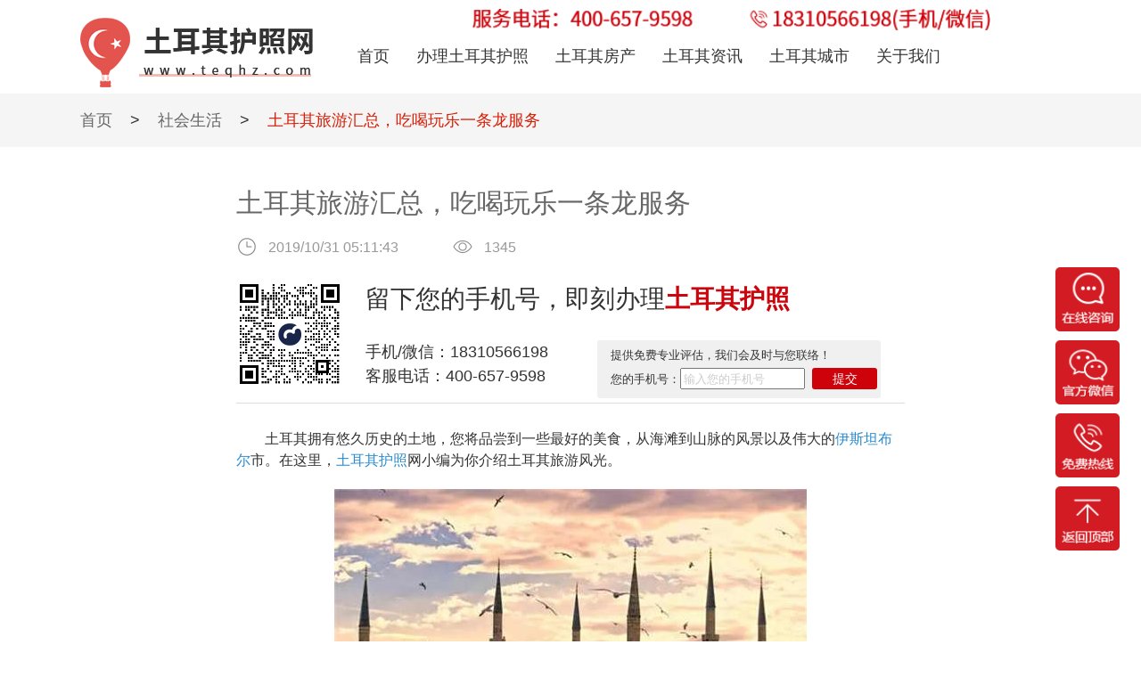

--- FILE ---
content_type: text/html; charset=UTF-8
request_url: http://www.teqhz.com/article-10.html
body_size: 7975
content:

<!DOCTYPE html>
<html lang="en"><head>
    <meta charset="UTF-8">
    <meta name="applicable-device"content="pc">
    <meta http-equiv="Cache-Control" content="no-transform" />
    <meta http-equiv="Cache-Control" content="no-siteapp" />
        <title>土耳其旅游汇总，吃喝玩乐一条龙服务-土耳其护照网</title>        <meta name="description" content="　　土耳其拥有悠久历史的土地，您将品尝到一些最好的美食，从海滩到山脉的风景以及伟大的伊斯坦布尔市。在这里，土耳其护照网小编为你介绍土耳其旅游风光。　　史诗史　　从古老的港口城市以弗所（Efes）到高耸的拜..." />
        <meta name="keywords" content="土耳其旅游" />
    
    <link rel="stylesheet" href="http://www.teqhz.com/static_new/css/common.css">
    <link rel="stylesheet" href="http://www.teqhz.com/static_new/css/style.css">
    <script src="http://www.teqhz.com/static_new/js/jquery.min.js" type="text/javascript"></script>
    <script src="http://www.teqhz.com/static_new/js/clipboard.min.js" type="text/javascript"></script>
    <script src="http://www.teqhz.com/static_new/js/unslider.min.js" type="text/javascript"></script>
   <script type="text/javascript">
        var g_site_url = "http://www.teqhz.com/";
        var g_site_name = "土耳其护照网_专注土耳其护照移民_投资移民土耳其_购房移民项目";
        var g_prefix = "";
        var g_suffix = ".html";
        var g_uid = 0;
        var qid = 0;
    </script>
   
</head> <div class="header">
      <div class="centered">
         <a href="http://www.teqhz.com/" alt="土耳其移民网"><img class="logo" src="http://www.teqhz.com/static_new/images/logo.png" alt="土耳其护照网"></a>
         <p class="serve"></p>
         <ul class="navi">
           <a href="http://www.teqhz.com/"><li class="">首页</li></a>
           <a href="http://www.teqhz.com/passport.html" target="_blank"><li class="ymdg  ">办理土耳其护照</li></a>
            <a href="http://www.teqhz.com/fangchan.html" target="_blank"><li class="ymdg1  ">土耳其房产</li></a>
            <a href="http://www.teqhz.com/touz.html" target="_blank"><li class="ymdg2  ">土耳其资讯
              <div class="lat2">
                <ol>
                  <a href="http://www.teqhz.com/touz.html" target="_blank" title="土耳其房产投资"><li>房产投资</li></a>
                  <a href="http://www.teqhz.com/huzhaogl.html" target="_blank" title="土耳其移民攻略"><li>移民攻略</li></a>
                  <a href="http://www.teqhz.com/fuli.html" target="_blank" title="土耳其国家福利"><li>国家福利</li></a>
                  <a href="http://www.teqhz.com/wenda.html" target="_blank" title="土耳其护照答疑"><li>护照答疑</li></a>
                  <a href="http://www.teqhz.com/shenghuo.html" target="_blank" title="土耳其社会生活"><li>社会生活</li></a>
                  <a href="http://www.teqhz.com/jiaoyu.html" target="_blank" title="土耳其教育医疗"><li>教育医疗</li></a>
                  <a href="http://www.teqhz.com/shehui.html" target="_blank" title="土耳其社会"><li>社&nbsp;&nbsp;&nbsp;&nbsp;&nbsp;&nbsp;&nbsp;会</li></a>
                  <a href="http://www.teqhz.com/xinwen.html" target="_blank" title="土耳其新闻"><li>新&nbsp;&nbsp;&nbsp;&nbsp;&nbsp;&nbsp;&nbsp;闻</li></a>
                 </ol>
               </div>
            </li></a>
            <a href="http://www.teqhz.com/chengshi.html" target="_blank"><li class="ymdg3   ">土耳其城市
              <div class="lat3">
                <ol>
                  <a href="http://www.teqhz.com/ystbe.html" target="_blank"><li>伊斯坦布尔</li></a>
                  <a href="http://www.teqhz.com/kpdqy.html" target="_blank"><li>卡帕多奇亚</li></a>
                  <a href="http://www.teqhz.com/yzme.html" target="_blank"><li>伊兹密尔</li></a>
                  <a href="http://www.teqhz.com/akl.html" target="_blank"><li>安卡拉</li></a>
                </ol>
               </div>
            </li></a>
            <a href="http://www.teqhz.com/gywm.html" target="_blank" rel="nofollow"><li class="">关于我们</li></a>
         </ul>
      </div>
  </div>
 


<div class="mbx">
    <div class="mbx1">
        <a href="http://www.teqhz.com/"  target="_blank"><p>首页</p></a>
        <span>></span>
         <a href='http://www.teqhz.com/shenghuo.html'/><p>社会生活</p></a>  
     
        <span>></span>
        <p class="mbbt">土耳其旅游汇总，吃喝玩乐一条龙服务</p>
    </div>
</div>
<div class="nrbox">
    <div class="nrbox1">
        <p class="btxq">土耳其旅游汇总，吃喝玩乐一条龙服务</p>
        <div class="sjdiv">
            <p class="sjp1"><img src="http://www.teqhz.com/static_new/images/sjimg.png" alt=""><span>2019/10/31 05:11:43</span></p>
            <p class="sjp1"><img src="http://www.teqhz.com/static_new/images/kgimg.png" alt=""><span>1345</span></p>
        </div>
        <div class="wzz2">
            <div class="wzz2a">
                <img src="http://www.teqhz.com/static_new/images/ewm.png" alt="">
                <p class="plx">留下您的手机号，即刻办理<span>土耳其护照</span></p>
                <div class="yfbox">
                    <div class="yfbox1">
                        <p class="sjwx">手机/微信：<span>18310566198</span></p>
                        <p class="kfdh">客服电话：400-657-9598</p>
                    </div>
                    <div class="yfbox2">
                        <form action="">
                            <p class="tgp">提供免费专业评估，我们会及时与您联络！</p>
                            <p class="tgp2">您的手机号：<input id="fdsj" type="text" placeholder="输入您的手机号"></p>
                            <button  class="bttj"  onclick="bttj()">提交</button>
                        </form>
                    </div>
                </div>
            </div>
            <div class="wznr">
                <p>　　土耳其拥有悠久历史的土地，您将品尝到一些最好的美食，从海滩到山脉的风景以及伟大的<a style='color:#268bd1;cursor:pointer;' href='/ystbe.html'>伊斯坦布尔</a>市。在这里，<a style='color:#268bd1;cursor:pointer;' href='/'>土耳其护照</a>网小编为你介绍土耳其旅游风光。</p><p style="text-align: center;"><img src="/data/ueditor/php/upload/image/20191031/1572513068448692.jpg" title="土耳其旅游汇总，吃喝玩乐一条龙服务" alt="土耳其旅游汇总，吃喝玩乐一条龙服务" width="530" height="360"/></p><p><strong>　　史诗史</strong></p><p>　　从古老的港口城市以弗所（Efes）到高耸的拜占庭圆顶阿雅·索非亚（AyaSofya），土耳其所拥有的世界闻名的遗址和古迹所占的份额远远超过了它。包括罗马人，拜占庭人和奥斯曼帝国在内的一系列历史人物和帝国都在丝绸之路的这一前中途停留地上留下了自己的印记。体验他们的遗产，您将从苏丹的封闭街区和他在伊斯坦布尔广阔的托普卡匹皇宫（Topkap?Palace）的后宫到地中海海滩上浪漫而神秘的Lycian废墟。</p><p><strong>　　抒情风景</strong></p><p>　　从爱琴海橄榄树林到东部草原，土耳其各种各样的景观为其许多大片废墟提供了抒情的环境。该国最神奇的风景是在亚洲安纳托利亚发现的，美丽的远景由美丽的地中海海岸线，<a style='color:#268bd1;cursor:pointer;' href='/kpdqy.html'>卡帕多奇亚</a>超凡脱俗的&quot;童话烟囱&quot;岩层和波浪谷，Ka?kar山的高山牧场以及18公里之类的金色沙滩提供长的帕塔拉。无论您是坐下来静静地欣赏环山环绕的埃格迪尔湖（LakeE?irdir）的景色，还是探索西南海岸许多半岛的丘陵腹地，土耳其的风光都会给人留下持久的印象。</p><p><strong>　　活动嘉豪</strong></p><p>　　从户外探险到丰富的文化，土耳其提供适合各种性格的活动。水上乐趣包括在高山峡谷中潜水，滑浪风帆，漂流和溪降，在科科娃沉没的遗址上划皮划艇，以及在地中海和爱琴海的传统居乐游轮。或乘坐?lüdeniz的激动人心的滑翔伞飞行或乘坐热气球飞越卡帕多西亚。若想欣赏令人惊叹的土耳其风光，可以徒步前往高原牧场或在LycianWay小径上漫步。在镇上，您可以参加烹饪课程，泡澡或参加烹饪或文化徒步之旅。</p><p><strong>　　美食探索</strong></p><p>　　品尝土耳其的美味佳肴，最好的事情是，它们带您进入土耳其文化的中心，从地中海港口的迷宫到以厨房花园新鲜食材烹制的养老早餐，一应俱全。对于善于交际且以家庭为导向的土耳其人，聚在一起吃得好是一种古老的仪式。因此，请陷入橄榄油中的爱琴海蔬菜，辛辣的安纳托利亚烤肉串以及土耳其许多其他角落的菜肴中，并在喝一杯郁金香形的?ay并准备一些果仁蜜饼作为甜点时，请记住，饮食正在加深您对土耳其的了解。</p><p>　　这些就是土耳其旅游的概述，希望对您有所帮助。多谢您的阅览！如果您想知道更多关于土耳其的信息，请关注土耳其护照网。</p><p>　　声明：本文图片来源于网络</p>            </div>
        </div>
        <div class="wzz3">
<!--            <div class="wzz3a">
                <img src="http://www.teqhz.com/static_new/images/xqx.png" alt="">
                <ul>
                    <a href="" target="_blank"><li>德国法案</li></a>
                </ul>
            </div>-->
            <p class="syp">上一篇：<span><a href="http://www.teqhz.com/article-3210.html" target="_blank">关于土耳其的趣闻：文化、美食和地标</a></span></p>             <p class="syp">下一篇：<span><a href="http://www.teqhz.com/article-3209.html" target="_blank">在全球市场波动中，土耳其成为避险天堂</a></span></p>        </div>
    </div>
</div>
<div class="gxhz">
    <div class="gxhz1">
        <div class="ljzx">
            <p class="ljp">了解更详细的土耳其移民条件</p>
            <p class="rxp">移民咨询热线：400-657-9598</p> 
        </div>
        <a href='https://tb.53kf.com/code/client/bfa8b8112927c881a46f8fc68648e7d52/1' target="_blank"><div class="kszx">快速咨询</div></a>
        <img class="zxwx" src="http://www.teqhz.com/static_new/images/wxzx.png" alt="">
    </div>
</div>
<div class="ymlb">
    <div class="ymlba">
        <div class="lba"></div>
        <div class="lba2">
            <a href="http://www.teqhz.com/touz.html" target="_blank"><img src="http://www.teqhz.com/static_new/images/gd1.png" alt=""></a>
        </div>
                        <div class="listing2">
            <a href="http://www.teqhz.com/article-3210.html" target="_blank"><p class="zcbt">关于土耳其的趣闻：文化、美食和地标</p></a>
        </div>
                <div class="listing2">
            <a href="http://www.teqhz.com/article-3209.html" target="_blank"><p class="zcbt">在全球市场波动中，土耳其成为避险天堂</p></a>
        </div>
                <div class="listing2">
            <a href="http://www.teqhz.com/article-3207.html" target="_blank"><p class="zcbt">土耳其适合外籍人士居住吗？</p></a>
        </div>
                <div class="listing2">
            <a href="http://www.teqhz.com/article-3203.html" target="_blank"><p class="zcbt">在土耳其退休——终极退休计划</p></a>
        </div>
                <div class="listing2">
            <a href="http://www.teqhz.com/article-3199.html" target="_blank"><p class="zcbt">在土耳其享受低生活成本的退休生活</p></a>
        </div>
                    </div>
</div>
<script>
function bttj(){
        var phone = $("#fdsj").val();
        if(phone==''){
            alert('请输入手机号！');
            return false;
        }
        var data = {};
        data['phone'] = phone;
        $.ajax({
            type: 'post',
            url: 'http://www.teqhz.com/index/addliuyan.html',
            data: data,
            datatype: 'text',
            success: function (data) {
                alert('提交成功。')
            }
        });
        return false;
    }    
    
</script>
﻿
<div class="buttom">
    <div class="buttom1">
        <p class="butlp">留言板块</p>
        <div class="dbbox">
            <div class="lytk">
                <form onsubmit="return liuyan1();">
                    <p class="xmp">姓名：<input type="text"  id='xm'></p>
                    <p class="hmp">电话：<input id="srdh" type="text"></p>
                    <div class="lydiv">
                        <p>留言：</p>
                        <textarea id='content' ></textarea>
                    </div>
                    <button  class="subt">提交</button>
                </form>
            </div>
            <div class="yqbox">
                <img class="lxwem" src="http://www.teqhz.com/static_new/images/lxwem.png" alt="">
                <img class="yqlj" src="http://www.teqhz.com/static_new/images/yqlj.png" alt="">
                <ul class="yqul">
                                    </ul>
            </div>
        </div>
        <p class="botmp"><a href="https://beian.miit.gov.cn/" rel="nofollow" target="_blank">京ICP备18060632号-5</a>  侵权必究 <img src="http://www.teqhz.com/static_new/images/gonganbeian.png" width="20" height="20" /> <a href="http://www.beian.gov.cn/portal/registerSystemInfo?recordcode=11010502046641" rel="nofollow" target="_blank">京公网安备 11010502046641号</a></p>
    </div>
</div>
<div class="pop"><!-- 未填写手机号的弹窗 -->
    <p>请您至少填写手机号方便您获取移民方案</p>
    <div class="close">我知道了</div>  
</div>
<div class="fhtop">
    <a href='https://tb.53kf.com/code/client/bfa8b8112927c881a46f8fc68648e7d52/1' target="_blank"><div class="zixun"></div></a>
    <div class="gfwx">
        <img class="wxtc" src="http://www.teqhz.com/static_new/images/wxtc.png" alt="">
    </div>
    <div class="mfrx">
        <img class="rxtc" src="http://www.teqhz.com/static_new/images/rxtc.png" alt="">
    </div>
    <div class="top"></div>
</div>
</body>
<script>
    function liuyan1(){
        var xm = $("#xm").val();
        var dh = $("#srdh").val();
        if(dh==''){
            alert('请输入电话');
            return false;
        }
        if (check_phone(dh) == false) {
            alert('请输入正确的手机号');
            return false;
        }
        var content = $("#content").val();
        var data = {};
        data['name'] = xm;
        data['phone'] = dh;
        data['content'] = content;
        $.ajax({
            type: 'post',
            url: 'http://www.teqhz.com/index/addliuyan.html',
            data: data,
            datatype: 'text',
            success: function (data) {
                alert('您已申请成功，我们会尽快安排专业的移民顾问与您联系！')
            }
        });
        return false;
    }
    function check_phone(_phone) {
        if (!(/^1(3|4|5|7|8)\d{9}$/.test(_phone))) {
            return false;
        } else {
            return true;
        }
    }
    // 头部划过下来菜单开始
    $(".ymdg2").hover(function () {
        $(".lat2").slideToggle(100)
    });
    $(".ymdg3").hover(function () {
        $(".lat3").slideToggle(100)
    });
    // 头部划过下来菜单结束

    // 法案下边的切换开始
    $('.fadiv a').on('click', function (e) {
        e.preventDefault();
        $(this).addClass('a1 ').siblings('a').removeClass('a1')
        $($(this).data('id')).addClass('show').siblings('.tab1').removeClass('show')
    });
    // 法案下边的切换结束

    // 如何申请移民那块弹窗开始
    $(".gain button").click(function () {
        if ($(".name1[type=text]").val().length == 0) {
            $(".pop").show()
        }
    })
    $(".close").click(function () {
        $(".pop").hide()
    })
    // 如何申请移民那块弹窗结束

    // 限制咨询标题的字数开始
    $(".zxbt").each(function () {
        var maxwidth = 26;
        if ($(this).text().length > maxwidth) {
            $(this).text($(this).text().substring(0, maxwidth));
            $(this).html($(this).html() + '...');
        }
    });
    // 限制咨询标题的字数结束

    // 限制咨询内容的字数开始
    $(".zxnr").each(function () {
        var maxwidth = 33;
        if ($(this).text().length > maxwidth) {
            $(this).text($(this).text().substring(0, maxwidth));
            $(this).html($(this).html() + '...');
        }
    });
    // 限制咨询内容的字数结束

    // 底部留言板块手机号正则开始
    $(function () {
        var inpal = document.getElementById('srdh');
        var zereg = /^1[3458]\d{9}$/;
        inpal.onblur = function () {
            var srdhval = this.value;
            if (!zereg.exec(srdhval) && srdhval.length != 0) {
                alert('请输入正确的手机号')
            }
        }
    })
// 底部留言板块手机号正则结束

// 右侧定位的js开始
    $(".gfwx").hover(function () {
        $(".wxtc").toggle();
    })
    $(".mfrx").hover(function () {
        $(".rxtc").toggle();
    })
    $(".top").click(function () {
        if ($('html').scrollTop()) {
            $('html').animate({scrollTop: 0}, 100);
            return false;
        }
        $('body').animate({scrollTop: 0}, 100);
        return false;
    });
// 右侧定位的js结束
</script>
<script>(function() {var _53code = document.createElement("script");_53code.src = "https://tb.53kf.com/code/code/bfa8b8112927c881a46f8fc68648e7d52/1";var s = document.getElementsByTagName("script")[0]; s.parentNode.insertBefore(_53code, s);})();</script>
<!--<script>
var _hmt = _hmt || [];
(function() {
  var hm = document.createElement("script");
  hm.src = "https://hm.baidu.com/hm.js?0ea1112efc9c8e82d75cd54833182544";
  var s = document.getElementsByTagName("script")[0]; 
  s.parentNode.insertBefore(hm, s);
})();
</script>-->
<script>
(function(){
    var bp = document.createElement('script');
    var curProtocol = window.location.protocol.split(':')[0];
    if (curProtocol === 'https') {
        bp.src = 'https://zz.bdstatic.com/linksubmit/push.js';
    }
    else {
        bp.src = 'http://push.zhanzhang.baidu.com/push.js';
    }
    var s = document.getElementsByTagName("script")[0];
    s.parentNode.insertBefore(bp, s);
})();
</script>
</html>


--- FILE ---
content_type: text/css
request_url: http://www.teqhz.com/static_new/css/style.css
body_size: 11240
content:
@charset "utf-8";
/* CSS Document */
header,nav,article,section,aside,footer{display:block;}
html,body{
	width: 100%;
	overflow-x: hidden;
	font-family: 'Helvetica Neue',Helvetica,Arial,sans-serif;
	font-size: 14px;
}
.ohimportant{
	height: 100%!important;
	width: 100%!important;
	overflow: hidden!important;
}
*{
	-webkit-box-sizing: border-box;
	-moz-box-sizing: border-box;
	box-sizing: border-box;	
}
a:hover{
	color: #f36466;
}
.header{
	width: 100%;
	height: 105px;
	background-size: 100%;
}
.centered{
	width: 1100px;
	height: 100px;
	background: #fff;
	margin: auto;
	position: relative;
}
.logo{
	width: 261px;
	height: 78px;
	float: left;
	margin-top: 20px;
}
.serve{
	width: 581px;
	height: 24px;
	background: url(../images/serve.png) no-repeat center;
	background-size: 100%;
	position: absolute;
	left: 440px;
	top: 10px;
}
.navi{
	float: left;
	margin-top: 20px;
	font-size: 18px;
	margin-top: 50px;
	margin-left: 20px;
}
.navi li{
	float: left;
	margin-left: 30px;
	position: relative;
}
.lai1{
	color: #f05656;
    border-bottom: 3px solid #f05656;
    font-weight: bold;
    padding-bottom: 2px;
}
.lat{
	overflow: hidden;
	width: 130px;
    background:#fff;
    border-radius: 3px;
    position: absolute;
    left: -10px;
    top: 25px;
    padding-top: 5px;
    padding-bottom: 5px;
    box-shadow: 0 0 10px #ecedee;
    display: none;
    z-index: 99;
}
.lat ol{
	margin: auto!important;
}
.lat ol li{
	line-height: 32px!important;
	margin-left: 15px;
	font-size: 16px!important;
}
.lat1{
	overflow: hidden;
	width: 130px;
    background:#fff;
    border-radius: 3px;
    position: absolute;
    left: -10px;
    top: 25px;
    padding-top: 5px;
    padding-bottom: 5px;
    box-shadow: 0 0 10px #ecedee;
    display: none;
    z-index: 99;
}
.lat1 ol{
	margin: auto!important;
}
.lat1 ol li{
	line-height: 32px!important;
	margin-left: 25px;
	font-size: 16px!important;
}
.lat2{
	overflow: hidden;
	width: 130px;
    background:#fff;
    border-radius: 3px;
    position: absolute;
    left: -25px;
    top: 25px;
    padding-top: 5px;
    padding-bottom: 5px;
    box-shadow: 0 0 10px #ecedee;
    display: none;
    z-index: 99;
}
.lat2 ol{
	margin: auto!important;
}
.lat2 ol li{
	line-height: 32px!important;
	margin-left: 25px;
	font-size: 16px!important;
}
.lat3{
	overflow: hidden;
	width: 130px;
    background:#fff;
    border-radius: 3px;
    position: absolute;
    left: -25px;
    top: 25px;
    padding-top: 5px;
    padding-bottom: 5px;
    box-shadow: 0 0 10px #ecedee;
    display: none;
    z-index: 99;
}
.lat3 ol{
	margin: auto!important;
}
.lat3 ol li{
	line-height: 32px!important;
	margin-left: 28px;
	font-size: 16px!important;
}
.bare{
	width: 100%;
	height: 550px;
	background: url(../images/banner.jpg) no-repeat center;
	background-size: 100%;
}
.bare1{
	width: 1100px;
	height: 550px;
	margin: auto;
}
.bare1 img{
    float: left;
    margin-left: 340px;
    margin-top: 398px;
}
.fabox{
	width: 100%;
	overflow: hidden;
	background: #fff;
}
.fabox1{
	width: 1100px;
	overflow: hidden;
	margin: auto;
	padding-top: 50px;
	padding-bottom: 40px;
}
.btbox{
	width: 408px;
	overflow: hidden;
	margin: auto;
	margin-bottom: 35px;
}
.p1{
    width:86px;
    height: 5px;
    background: #d21b23;
    float: left;
    margin-top: 15px;
    margin-right: 20px;
}
.p2{
    width:86px;
    height: 5px;
    background: #d21b23;
    float: right;
    margin-top: 15px;
}
.fabt{
	font-size: 24px;
	color: #494949;
	font-weight: bold;
	float: left;
}
.fadiv{
	width: 408px;
	overflow: hidden;
	margin: auto;
}
.fadiv a{
    color: #808080;
    font-size: 24px;
    float: left;
}
.a1{
	color: #5d5d5d!important;
	font-weight: bold;
	border-bottom: 3px solid #d81e06!important; 
}
.a1l{
	margin-right: 95px;
}
.tab1{
	width: 782px;
	margin: auto;
	display: none;
	box-shadow: 0 0 10px #e7e5e5;
	padding-top: 33px;
	padding-left: 30px;
	padding-right: 30px;
	margin-top: 33px;
	color: #494949;
	overflow: hidden;
	margin-bottom: 10px;
}
.show{
	display: block;
}
.yuanw{
	max-height: 126px;
	margin-bottom: 28px;
	display: -webkit-box;
    -webkit-box-orient: vertical;
    -webkit-line-clamp: 6;
    overflow: hidden;
}
.ckxq{
	width: 210px;
	height: 50px;
	float: right;
	background: url(../images/ckxq.png) no-repeat center;
	background-size: 100%;
	margin-bottom: 22px;
}
.fchz{
	width: 100%;
	overflow: hidden;
	background: #f8f8f8;
}
.fchz1{
	width: 1100px;
	overflow: hidden;
	margin: auto;
	padding-top: 60px;
}
.hzbox{
	width: 1100px;
	overflow: hidden;
	margin-top: 50px;
}
.hzz{
	width: 640px;
	overflow: hidden;
    float: left;
    padding-bottom: 55px;
}
.hzz1{
	overflow: hidden;
}
.hzz1 p{
    width: 3px;
    height: 28px;
    background: #d81e06;
    float: left;
    margin-top: 3px;
}
.gmbt{
	font-size: 24px;
	color: #333;
	float: left;
	margin-left: 14px;
}
.fcms{
	font-size: 16px;
	color: #666;
	margin-top: 20px;
}
.fcms:first-letter{
	font-weight: bold;
	font-size: 22px;
}
.fcimg{
	float: left;
	margin-left: 85px;
}
.gfbox{
	width: 100%;
	overflow: hidden;
	background: #f8f8f8;
}
.gfbox1{
	width: 1100px;
	overflow: hidden;
	margin: auto;
	padding-top: 60px;
}
.gfdiv{
	width: 430px;
	overflow: hidden;
	margin: auto;
	margin-bottom: 35px;
}
.hzys{
	width: 250px;
	height: 322px;
	background: #fff;
	box-shadow: 0 0 10px #e7e5e5;
	float: left;
	margin-right: 15px;
	margin-left: 10px;
	margin-top: 10px;
	margin-bottom: 60px;
	border-radius: 5px;
}
.hzys img{
	display: block;
	margin: auto;
	margin-top: 28px;
	margin-bottom: 30px;
}
.hzp1{
	text-align: center;
	font-size: 20px;
	color: #333;
	margin-bottom: 30px;
}
.hzp2{
	margin:auto;
	width: 198px;
	overflow: hidden;
	color: #9b9b9b;
	font-size: 18px;
}
.sqbox{
	width: 100%;
	overflow: hidden;
	background: #fff;
	padding-bottom: 50px;
}
.sqbox1{
	width: 1100px;
	overflow: hidden;
	background: #fff;
	margin: auto;
	padding-top: 60px;
}
.gfym{
	width: 100%;
	overflow: hidden;
	background: #fff;
	padding-bottom: 50px;
}
.gfym1{
	width: 1100px;
	overflow: hidden;
	background: #fff;
	margin: auto;
	padding-top: 60px;
}
.xzbox{
	width: 502px;
	overflow: hidden;
	margin: auto;
	margin-bottom: 35px;
}
.xzbox{
	width: 502px;
	overflow: hidden;
	margin: auto;
	margin-bottom: 35px;
}
.lbbox{
	width: 550px;
	overflow: hidden;
	margin-bottom: 45px;
	float: left;
}
.himg{
	width: 32px;
	height: 32px;
	float: left;
	margin-right: 30px;
}
.lbp{
	font-size: 16px;
	float: left;
}
.lbp span{
	color: #d81e06;
	font-size: 22px!important;
}
.lbp p{
	width: 450px;
}
.yming{
    float: left;
}
.gain{
	width: 1090px;
	height: 100px;
	background: #fff;
	box-shadow: 0 0 10px #eaeaea;
	margin-top: 30px;
	margin-left: 3px;
	padding: 20px 15px; 
}
.box{
	width: 860px;
	height: 60px;
	border:1px solid #d2d2d2;
	border-radius: 3px;
	float: left;
}
.gain button{
	width: 198px;
	height: 60px;
	background: #f1191a;
	font-size: 18px;
	color: #fff;
	border: none;
	float: left;
}
.wo{
	float: left;
	margin-top: 8px;
	margin-left: 35px;
}
.name{
	width: 176px;
	height: 32px;
	float: left;
	margin-left: 15px;
	font-size: 18px;
	margin-top: 14px;
	border: none;
	border-right: 1px solid #d2d2d2;
	text-indent: 10px;
	outline:none;
}
.pop{
	width: 350px;
	height: 160px;
	background: #fff;
    box-shadow: 0 0 10px #eeedef;
    position: fixed;
    left: 50%;
    top: 50%;
    margin-left: -175px;
    margin-top: -80px;
    padding-top: 30px;
    display: none;
}
.pop p{
	font-size: 16px;
	text-align: center;
}
.close{
	width: 120px;
	height: 40px;
	border: 1px solid #f1191a;
	font-size: 16px;
	background: #fff;
	color: #f1191a;
	margin: auto;
	margin-top: 30px;
	line-height: 40px;
	border-radius: 3px;
	text-align: center;
	cursor:pointer;
}
.djdiv{
	width: 308px;
	overflow: hidden;
	margin: auto;
	margin-bottom: 35px;
    margin-top: 52px;
}
.rmlb{
	overflow: hidden;
	margin-bottom: 50px;
}
.ztlb{
	overflow: hidden;
	margin-bottom: 50px;
}
.ztlb .rmlb1{
	margin-left: 10px!important;
	margin-right: 10px!important;
}
.rmlb1{
	width: 260px;
	float: left;
	overflow: hidden;
	margin-right: 20px;
	margin-bottom: 20px;
}
.rmlb1:nth-child(4){ 
    margin-right: 0px;
}
.rmlb1 img{
	width: 260px;
	height: 360px;
}
.rmp{
	font-size: 24px;
	font-weight: bold;
	width: 260px;
	text-overflow: ellipsis;
    white-space: nowrap;
    overflow: hidden;
    margin-top: 5px;
}
.rmp2{
    font-size: 16px;
    margin-top: 5px;
}
.fybox{
	overflow: hidden;
	margin-bottom: 30px;
}
.fy1{
	width: 260px;
	height: 263px;
	float: left;
	margin-left: 3px;
	margin-right: 12px;
	background: #fff;
	box-shadow: 0 0 10px #e7e5e5;
	margin-top: 10px;
	margin-bottom: 10px;
	position: relative;
}
.fim{
	width: 260px;
	height: 158px;
}
.jgbox{
	width: 140px;
	height: 30px;
	background: #c33a3a;
	position: absolute;
    left: 0px;
    top: 0px;
}
.jgp{
	color: #fff;
	font-size: 14px;
	margin-left: 5px;
	line-height: 30px;
}
.jgp span{
	font-weight: bold;
    font-size: 18px;
}
.fx{
	position: absolute;
	right: 0px;
	top: 127px;
	padding-left: 10px;
	padding-right: 10px;
	padding-top: 5px;
	padding-bottom: 5px;
	background: rgba(0,0,0,0.5);
	color: #fff;
	font-size: 14px;
}
.fxbt{
	width: 240px;
	text-indent: 10px;
	font-size: 16px;
	font-weight: bold;
	text-overflow: ellipsis;
    white-space: nowrap;
    overflow: hidden;
    margin-top: 15px;
}
.fxwz{
	width: 240px;
	text-overflow: ellipsis;
    white-space: nowrap;
    overflow: hidden;
    margin-top: 5px;
    font-size: 15px;
    color: #d81e06;
    margin-left: 10px;
}
.fxwz img{
	margin-right: 10px;
}
.ywms{
	color: #c8c8c8;
	width: 240px;
	text-overflow: ellipsis;
    white-space: nowrap;
    overflow: hidden;
    margin-top: 5px;
    margin-left: 10px;
    font-size: 15px;
}
.cktz{
	width: 200px;
	height: 60px;
	background: #d81e06;
	color: #fff;
	text-align: center;
	line-height: 60px;
	font-size: 18px;
	margin: auto;
	margin-top: 20px;
	border-radius: 5px;
}
.albox{
	overflow: hidden;
}
.albox1{
	width: 535px;
	height: 224px;
	background: #fff;
	float: left;
    margin-left: 3px;
    margin-right: 20px;
    box-shadow: 0 0 10px #e7e5e5;
    margin-top: 10px;
    margin-bottom: 10px;
}
.albox1:nth-child(2n){
	margin-right: 0px;
}
.zpt{
	width: 152px;
	height: 193px;
	float: left;
	border-radius: 5px;
	margin-left: 15px;
	margin-top: 15px;
}
.alxq{
	width: 320px;
	overflow: hidden;
	margin-left: 25px;
	float: left;
	margin-top: 15px;
} 
.btal{
	width: 320px;
	height: 70px;
	font-size: 22px;
	font-weight: bold;
	display: -webkit-box;
    -webkit-box-orient: vertical;
    -webkit-line-clamp: 2;
    overflow: hidden;
    margin-bottom: 16px;
}
.mxjd{
	color: #666;
	font-size: 16px;
	font-weight: bold;
}
.jdp1{
	width: 320px;
	color: #666;
	font-size: 14px;
	margin-top: 10px;
	display: -webkit-box;
	-webkit-box-orient: vertical;
    -webkit-line-clamp: 2;
    overflow: hidden;
}
.ckimg{
	display: block;
	margin-top: 13px;
}
.zxdiv{
	width: 333px;
	overflow: hidden;
	margin: auto;
	margin-bottom: 35px;
    margin-top: 52px;
}
.zxbox{
	overflow: hidden;
}
.zxbox1{
	width: 528px;
	overflow: hidden;
	float: left;
	margin-bottom: 40px;
	margin-right: 44px;
}
.zxbox1:nth-child(2n){
	margin-right: 0px;
}
.lmbox{
	width: 528px;
	height: 60px;
}
.lmp1{
	width: 5px;
	height: 32px;
	background: #d81e06;
	float: left;
	margin-top: 2px;
}
.lmp2{
	font-size: 26px;
	font-weight: bold;
	float: left;
	margin-left: 15px;
}
.ckgd{
	color: #d81e06;
	float: right;
	font-size: 15px;
	margin-top: 15px;
}
.zxlb{
	overflow: hidden;
	width: 528px;
	border-bottom: 1px solid #e1e1e1;
	padding-bottom: 22px;
	margin-bottom: 20px;  
}
.zxlb img{
	width: 230px;
	height: 140px;
	float: left;
	border-radius: 5px;
	margin-right: 18px;
}
.zxbt{
	font-size: 20px;
	color: #333;
}
.zxbt:hover{
	color: #d21b23;
}
.btnr{
	overflow: hidden;
}
.zxnr{
    margin-top: 12px;
    font-size: 15px;
}
.zxxq{
	font-size: 14px;
	color: #d81e06;
	float: right;
	margin-top: 5px;
}
.buttom{
	width: 100%;
    overflow: hidden;
    background: #4c4c4c;
    padding-bottom: 50px;
}
.buttom1{
	width: 1100px;
	overflow: hidden;
	margin: auto;
	padding-top: 38px;
}
.butlp{
	font-size: 24px;
	color: #fff;
	font-weight: bold;
    margin-bottom: 20px;
}
.lytk{
	width: 500px;
	height: 338px;
	background: #fff;
	box-shadow: 0 0 10px #e7e5e5;
    float: left;
	padding-top: 30px;
	margin-top: 22px;
	margin-left: 10px;
	margin-right: 50px;
}
.xmp{
    font-size: 24px;
    color: #666;
    margin-left: 46px;
}
.xmp input{
	width: 330px;
	height: 40px;
	background: #fff;
}
.hmp{
    font-size: 24px;
    color: #666;
    margin-left: 46px;
    margin-top: 25px;
}
.hmp input{
	width: 330px;
	height: 40px;
	background: #fff;
}
.lydiv{
	margin-left: 46px;
    margin-top: 25px;
    overflow: hidden;
}
.lydiv p{
	float: left;
	font-size: 24px;
    color: #666;
}
.lydiv textarea{
	width: 330px;
	height: 80px;
	float: left;
}
.subt{
	width: 330px;
	height: 40px;
	background: #f15556;
	margin-top: 30px;
	font-size: 20px;
	color: #fff;
	border: none;
	border-radius: 3px;
	margin-left: 118px;
}
.yqbox{
	width: 540px;
	overflow: hidden;
	float: right;
}
.lxwem{
	display: block;
}
.yqlj{
	display: block;
	margin-top: 60px;
}
.yqul{
	margin-top: 16px;
	margin-top: 10px;
}
.yqul li{
	float: left;
	margin-right: 16px;
	color: #fff;
	font-size: 16px;
}
.botmp{
    margin-top: 50px;
    text-align: center;
    color: #fff;
    font-size: 16px; 
    display: block;
}
.dbbox{
	overflow: hidden;
}
.fhtop{
	width: 76px;
	height: 320px;
    position: fixed;
    right: 20px;
    top: 300px;
    z-index: 999;
    cursor: pointer; 
}
.zixun{
	width: 72px;
	height: 72px;
	background: url(../images/zx.png) no-repeat center;
	background-size: 100%;
}
.gfwx{
	width: 72px;
	height: 72px;
	background: url(../images/gfwx.png) no-repeat center;
	background-size: 100%; 
	margin-top: 10px;
	position: relative;
}
.wxtc{
	position: absolute;
	left: -157px;
	top: -38px;
	display: none;
}
.mfrx{
	width: 72px;
	height: 72px;
	background: url(../images/rxdh.png) no-repeat center;
	background-size: 100%; 
	margin-top: 10px;
	position: relative;
}
.rxtc{
	position: absolute;
	left: -196px;
	top: -7px;
	display: none;
}
.top{
	width: 72px;
	height: 72px;
	background: url(../images/fhdb.png) no-repeat center;
	background-size: 100%; 
	margin-top: 10px;
	position: relative;
}
.bltj{
	width: 100%;
    overflow: hidden;
    background: #fff;
}
.bltj1{
	width: 1100px;
	overflow: hidden;
	background: #fff;
	margin: auto;
	padding-top: 20px;
}
.tjbox{
	width: 1100px;
	height: 160px;
}
.tjimg{
	width: 160px;
	height: 160px;
	float: left;
}
.tjsm{
	width: 935px;
	height: 143px;
	background: #fff;
	float: left;
	box-shadow: 0 0 10px #e7e5e5;
	margin-top: 10px;
	font-size: 18px;
	color: #666;
	padding-top: 45px;
	padding-left: 24px;
	padding-right: 24px;
}
.zxmz{
	color: #666;
	font-size: 20px;
	font-weight: bold;
	margin-top: 40px;
	margin-bottom: 35px;
}
.tjbox2{
    overflow: hidden;
}
.tjdiv{
	width: 250px;
	height: 120px;
	float: left;
	background: #fff;
	box-shadow: 0 0 10px #e7e5e5;
	margin-top: 5px;
	margin-left: 5px;
	margin-bottom: 5px;
	position: relative;
	margin-right: 20px;
}
.pxp{
	color: #ccc;
	font-size: 60px;
	font-weight: bold;
	position: absolute;
	top: 0px;
	left: 10px;
}	
.bzp{
	width: 160px;
    margin:auto;
	font-size: 20px;
	font-weight: bold;
	margin-top: 40px;
	text-align: center;
}
.tjdiv:nth-child(4){
	margin-right: 0px;
}
.tjbox3{
	overflow: hidden;
	margin-top: 40px;
}
.ldys{
	width: 500px;
	overflow: hidden;
	margin: auto;
	margin-bottom: 35px;
}
.yslm{
	overflow: hidden;
	margin-bottom: 60px;
}
.yslm1{
	width: 346px;
	height: 152px;
	float: left;
	margin-right: 20px;
	background: #fff;
	box-shadow: 0 0 10px #e7e5e5;
	margin-top: 25px;
	margin-left: 5px;
	margin-bottom: 5px;
}
.yslm1:nth-child(3){
    margin-right: 0px;
}
.yslm1:nth-child(6){
    margin-right: 0px;
}
.ysim{
	display: block;
	margin-left: 28px;
	margin-top: 24px;
}
.bzp img{
	margin-top: -3px;
	margin-right: 2px;
}
.smys{
    margin-left: 28px;
    margin-top: 16px;
	font-size: 18px;
	margin-right: 20px;
}
.yzfy{
	width: 525px;
	overflow: hidden;
	margin: auto;
	margin-bottom: 35px;
	margin-top: 50px;
}
.zybox{
    width: 1100px;
    height: 160px;
    background: #fff;
    position: relative;
}
.zhong{
    width: 1048px;
    height: 160px;
    background: #FFF;
    float: left;
    overflow: hidden;
}
.zhong ul{
    width: 1760px;
    height: 160px;
    background: #FFF;
    float: left;
    overflow: hidden;
}
.zhong ul li{
    width: 247px;
    height:160px;
    float: left;
    margin-right: 20px;
}
.zhong ul li img{
    width: 247px;
    height:160px;
}
.left{
    width: 14px;
    height: 26px;
    background: url(../images/zuo.png);
    float: left;
    margin:66px 5px;
    opacity:0.5;
}
.left:hover{
    opacity:1;
}
.right{
    width: 14px;
    height: 26px;
    background: url(../images/you.png);
    float: right;
    margin:66px 5px;
    opacity:0.5;
}
.right:hover{
    opacity:1;
}
.whtz{
	width: 100%;
	height: 417px;
	background: url(../images/ditu.jpg) no-repeat center;
	background-size: 100%;
}
.whbox{
	overflow: hidden;
	background: #fff;
	width: 100%;
}
.whtz1{
	width: 1100px;
	height: 417px;
	margin: auto;
}
.whtz1 p{
	width: 375px;
	color: #333;
	font-size: 16px;
}
.whtz1 p:first-letter{
	font-weight: bold;
	font-size: 25px;
}
.txbox{
	width: 478px;
	overflow: hidden;
	margin: auto;
	margin-bottom: 30px;
	margin-top: 55px;
}
.qhdiv{
	overflow: hidden;
	margin: auto;
}
.dqqh{
	width: 450px;
	height: 58px;
	margin: auto;
	margin-top: 20px;
}
.dqqh a{
	color: #666;
	font-size: 18px;
	float: left;
}
.dqqh a:nth-child(4){
	border-right:none;
}
.xqli{
	border-bottom: 4px solid #f15556;
    padding-bottom: 5px;
    font-weight: bold;
}
.dqqh p{
	background: #dbdbdb;
	width: 1px;
	height: 30px;
	float: left;
	margin-left: 30px;
	margin-right: 30px;
}
.dqbox{
	overflow: hidden;
	display: none;
}
.xsbt{
	display: block!important;
}
.blbox{
	width: 428px;
	overflow: hidden;
	margin: auto;
	margin-bottom: 30px;
	margin-top: 65px;
}
.jdbl{
	overflow: hidden;
}
.zybl{
	overflow: hidden;
	margin-bottom: 30px;
}
.zybl1{
	width: 325px;
	height: 210px;
	overflow: hidden;
	float: left;
	margin-right: 62px;
}
.zybl1:nth-child(3){
	margin-right: 0px;
}
.zybl1:nth-child(6){
	margin-right: 0px;
}
.bl1{
	font-size: 18px;
	font-weight: bold;
}
.bl1 img{
    margin-right: 16px;	
}
.bl2{
	font-size: 18px;
	color: #808080;
	margin-top: 5px;
	overflow: hidden;
}
.spd{
	color: #d81e06;
	font-weight: bold;
	margin-right: 10px;
	float: left;
}
.spz{
	width: 308px;
	float: left;
}
.xqzx{
	width: 320px;
	height: 60px;
	color: #fff;
	background: #d81e06;
	border-radius: 5px;
	margin: auto;
	line-height: 60px;
	font-size: 18px;
	font-weight: bold;
	text-align: center;
}
.sfbox{
	width: 805px;
	overflow: hidden;
	margin: auto;
}
.sfxm{
	width: 254px;
	float: left;
	margin-right: 20px;
	overflow: hidden;
}
.sfxm p{
	text-align: center;
	font-size: 18px;
	color: #333;
	font-weight: bold;
}
.sfxm ul{
	display: block;
}
.sfxm ul li{
	width: 254px;
	height: 80px;
	line-height: 80px;
	font-size: 18px;
	text-align: center;
	margin-top: 12px;
	margin-right: 12px;
	background: #ffeac8;
}
.fysm{
	width: 254px;
	float: left;
	margin-right: 20px;
	overflow: hidden;
}
.fysm p{
	text-align: center;
	font-size: 18px;
	color: #333;
	font-weight: bold;
}
.fysm ul{
	display: block;
}
.fysm ul li{
	width: 254px;
	height: 80px;
	line-height: 80px;
	font-size: 18px;
	text-align: center;
	margin-top: 12px;
	margin-right: 12px;
	background: #ffe0e0;
	color: #d81e06;
}
.sfjg{
	width: 254px;
	float: left;
	overflow: hidden;
}
.sfjg p{
	text-align: center;
	font-size: 18px;
	color: #333;
	font-weight: bold;
}
.sfjg ul{
	display: block;
}
.sfjg ul li{
	width: 254px;
	height: 80px;
	line-height: 80px;
	font-size: 18px;
	text-align: center;
	margin-top: 12px;
	margin-right: 12px;
	background: #e6e6e6;
}
.fcbox{
	width: 100%;
	overflow: hidden;
	background: #fff;
}
.fcbox1{
	width: 1100px;
	overflow: hidden;
	margin: auto;
}
.yzfc{
	width: 1100px;
	overflow: hidden;
    padding-top:60px; 
}
.fllb{
	width: 550px;
	overflow: hidden;
	float: left;
	margin-bottom: 40px;
}
.fllb p{
	font-size: 18px;
	color: #333;
	font-weight: bold;
	margin-bottom: 20px;
}
.xzfc li{
	float: left;
	font-size: 16px;
	color: #666;
	margin-right: 32px;
	cursor: pointer;
}
.li1{
	color: #d81e06!important;
	font-weight: bold;
}
.fsbox{
	width: 1100px;
	overflow: hidden;
	border-bottom: 2px solid #d81e06;
	margin-bottom: 30px;
}
.xsbox{
	float: left;
	background: #d81e06;
	font-size: 16px;
	font-weight: bold;
	color: #fff;
	padding-left: 30px;
	padding-right: 30px;
	padding-top: 5px;
	padding-bottom: 3px;
}
.fsbox p{
	float: right;
	color: #323232;
	font-size: 16px;
}
.fsbox p span{
	font-weight: bold;
}
.fylb{
	width: 1100px;
	overflow: hidden;
	display: block!important;
}
.yclb{
	width: 1100px;
	overflow: hidden;
	display: none;
}
.fzlb{
	width: 1100px;
	height: 290px;
	margin-bottom: 40px;
	position: relative;
}
.fcim{
	width: 490px;
	height: 290px;
	float: left;
	margin-right: 30px;
}
.fyxq{
	width: 580px;
	height: 290px;
	background: #fff;
	float: left;
	position: relative;
}
.fyp{
	font-size: 20px;
	color: #383838;
	font-weight: bold;
}
.fyms{
	width: 420px;
	font-size: 16px;
	color: #4d4d4d;
	display: -webkit-box;
    -webkit-box-orient: vertical;
    -webkit-line-clamp: 2;
    overflow: hidden; 
    margin-top: 12px;
}
.fyp:hover{
	color: #d81e06;
}
.fzms{
	overflow: hidden;
	margin-top: 30px;
}
.fzim{
	float: left;
    margin-top: 3px;
}
.fzms p{
	height: 30px;
	padding-left: 18px;
	padding-right: 18px;
	float: left;
	line-height: 30px;
	font-size: 20px;
	color: #333;
	border-right: 1px solid #a0a0a0;
}
.fzms p:last-child{
	border:none;
}
.fdd{
	overflow: hidden;
	margin-top: 12px;
}
.fdd img{
	float: left;
	margin-top: 3px;
}
.fdd span{
	float: left;
	color: #5d5d5d;
	font-size: 20px;
	margin-left: 19px;
}
.fzul{
	overflow: hidden;
	display: block;
	margin-top: 26px;
}
.fzul li{
	border: 1px solid #d81e06;
	border-radius: 5px;
	float: left;
	color: #d81e06;
	font-size: 16px;
	margin-right: 18px;
	padding: 3px 6px;
}
.jgpf{
	overflow: hidden;
	position: absolute;
	right: 0px;
	top: 90px;
}
.zjp{
	font-size: 20px;
	color: #d81e06;
}
.zjp span{
	font-size: 34px!important;
	font-weight: bold!important;
}
.djp{
	font-size: 18px;
}
.jrxq{
	font-size: 20px;
	color: #d81e06;
	width: 160px;
	height: 38px;
	border-radius: 20px;
	text-align: center;
	line-height: 38px;
	position: absolute;
	right: 5px;
	bottom: 15px;
	border: 1px solid #d81e06;
}
.teqzx{
	width: 1100px;
	overflow: hidden;
	margin: auto;
	padding-bottom: 30px;
	margin-top: 20px;
}
.p3{
	text-align: center;
	font-size: 16px;
	color: #333;
	display: block;
	margin-top: -32px;
	margin-bottom: 40px;
}
.fnbox{
	width: 408px;
	overflow: hidden;
	margin: auto;
	padding-bottom: 30px;
}
.fnbox a{
    border: 1px solid #d81e06;
    font-size: 18px;
    color: #d81e06;
    float: left;
    margin-left: 6px;
    margin-right: 8px;
    width: 87px;
    height: 35px;
    line-height: 35px;
    text-align: center;
    border-radius: 5px;
}
.lia{
	color: #FFF!important;
	font-weight: bold!important;
	background: #d81e06!important;
}
.zxgm{
	width: 1100px;
	margin: auto;
}
.zxgm1{
	width: 300px;
	height: 48px;
	border: 1px solid #d81e06;
	color: #d81e06;
	float: left;
	margin-left: 200px;
	font-size: 16px;
	font-weight: bold;
	text-align: center;
	line-height: 50px;
	border-radius: 5px;
}
.zxgm2{
	width: 300px;
	height: 48px;
	color: #fff;
	float: left;
	font-size: 16px;
	font-weight: bold;
	text-align: center;
	line-height: 48px;
	border-radius: 5px;
	background: #d81e06;
	margin-left: 60px;
	cursor: pointer;
}
.popup{
	width: 100%;
	height: 100%;
	background: rgba(0,0,0,0.3);
	position: fixed;
	left: 0px;
	top: 0px;
	z-index: 99;
	display: none;
}
.popup1{
	width: 360px;
	height: 280px;
	background: #fff;
	border-radius: 5px;
	position: fixed;
	left: 50%;
	top: 50%;
	margin-left: -180px;
	margin-top: -130px;
	padding-top: 20px;
}
.ximg{
	position: absolute;
	top: 8px;
	right: 10px;
	cursor: pointer;
}
.opu{
	font-size: 26px;
	color: #333;
	text-align: center;
	font-weight: bold;
}
.input1{
	width: 254px;
	height: 50px;
	border: 1px solid #6c6c6c;
	margin: auto;
	margin-top: 16px;
	border-radius: 3px;
}
.input1 img{
	float: left;
	margin-left: 8px;
	margin-top: 5px;
}
.inp1{
	width: 194px;
	height: 46px;
	font-size: 18px;
	float: left;
	background: #fff;
	border: none;
	margin-top: 2px;
	margin-left: 5px;
	color: #363636;
	outline:none;
}
.inp2{
	width: 194px;
	height: 46px;
	font-size: 18px;
	float: left;
	background: #fff;
	border: none;
	margin-top: 2px;
	margin-left: 5px;
	color: #363636;
	outline:none;
}
.tjbut{
	width: 220px;
	height: 50px;
	border-radius: 3px;
	background: #cd020b;
	color: #fff;
	text-align: center;
	line-height: 50px;
	font-size: 20px;
	margin: auto;
	margin-top: 10px;
	border: none;
	display: block;
}
.yema{
	padding-top: 40px;
	color: #949393;
	margin-left: 113px;
}
.yema a{
	display: inline-block;
	padding: 4px 9px;
	border-radius: 3px;
	border:1px solid #d4d4d4;
	margin-right: 8px;
	font-size: 14px;	
}
.yema a.on{
	font-weight: bold;
	color: #000000;
	border-color:transparent;
}
.mbx{
	width: 100%;
	height: 60px;
	background: #f5f5f5;
}
.mbx1{
	width: 1100px;
	height: 60px;
	margin: auto;
}
.mbx1 p{
	line-height: 60px;
	float: left;
	font-size: 18px;
	color: #666;
}
.mbx1 span{
	float: left;
	line-height: 60px;
	margin-left: 20px;
	margin-right: 20px;
	font-size: 18px;
}
.mbbt{
	color: #d81e06!important;
}
.xqbox{
	width: 1100px;
	overflow: hidden;
	margin-top: 30px;
}
.xqbt{
	font-size: 30px;
	color: #666;
	font-weight: bold;
}
.xqul{
	display: block;
	margin-top: 10px;
	overflow: hidden;
}
.xqul li{
	float: left;
	background: #d81e06;
	color: #fff;
	font-size: 16px;
	padding: 3px 10px;
	margin-right: 15px;
}
.twbox{
	width: 1100px;
	margin-top: 12px;
	overflow: hidden;
}
.twimg{
	width: 580px;
	height: 460px;
	float: left;
	margin-right: 40px;
}
.twber{
	width: 100%;
	height: 460px;
}
.lb_banner ul{
	padding: 0;
}
.lb_banner {
    position: relative;
    overflow: auto; 
    text-align: center;
}
.lb_banner li {
    list-style: none; 
}
.lb_banner ul li { 
	float: left; 
}

#b04{ 
	width: 470px;
}
#b04 ul li img{
	width: 580px!important;
	height: 460px!important;
}
#b04 .dots {
   position: absolute;
   left: 0; 
   right: 0;
   bottom: 5px;
}
#b04 .dots li{  
	display: inline-block; 
	width: 20px; 
	height: 10px; 
	margin: 0 4px; 
	text-indent: -999em; 
	border: 2px solid #fff; 
	border-radius: 10px; 
	cursor: pointer; 
	opacity: .4; 
	-webkit-transition: background .5s, opacity .5s; 
	-moz-transition: background .5s, opacity .5s; 
	transition: background .5s, opacity .5s;
}
#b04 .dots li.active{ 
	background: #268bd1;
	opacity: 1;
}
#b04 .arrow {
	position: absolute;
	top: 210px;
}

#b04 #al {
 left: 15px;
}

#b04 #ar {
 right: 15px;
}
.tzbox{
	width: 480px;
	background: #fff;
	float: left;
}
.tzbox1{
	width: 480px;
	height: 60px;
	border-bottom: 1px solid #cccccc;
}
.jgq{
	font-size: 26px;
	color: #e4544e;
	float: left;
}
.jgq span{
	font-weight: bold;
	font-size: 34px!important;
}
.djm{
    float: left;
    color: #989898;
    font-size: 16px;
    margin-left: 32px;
    margin-top: 18px;
}
.tzbox2{
	overflow: hidden;
	margin-top: 20px;
}
.tzbox2 img{
	float: left;
}
.tzbox2 p{
	float: left;
	margin-left: 20px;
	font-size: 16px;
}
.kfbox{
	width: 480px;
	height: 60px;
	background: #d81e06;
	color: #fff;
	text-align: center;
	line-height: 60px;
	font-size: 22px;
	font-weight: bold;
	margin-top: 20px;
	border-radius: 5px;
	cursor: pointer;
}
.fyjs{
	display: block;
	margin-top: 20px;
}
.jsxq{
	font-size: 16px;
	color: #000;
	margin-top: 13px;
}
.jbxx{
	width: 1100px;
	overflow: hidden;
	margin-top: 40px;
}
.jbxp{
	overflow: hidden;
	margin-bottom: 24px;
}
.jbp1{
	width: 3px;
	height: 26px;
	background: #d81e06;
	float: left;
	margin-right: 18px;
	margin-top: 2px!important;
}
.jbp2{
	font-size: 22px!important;
	font-weight: bold;
	float: left;
}
.szwz{
	font-size: 18px;
}
.zwfy{
	font-size: 16px;
	margin-top: 8px;
}
.xqlb{
	overflow: hidden;
	margin-top: 30px;
}
.jbxz{
	width: 1000px;
	overflow: hidden;
	float: left;
}
.hxul{
    width: 580px;
    overflow: hidden;
    margin-top: 32px;
    margin-bottom: 30px;	
}
.hxul p{
	width: 290px;
	float: left;
	font-size: 18px;
	font-weight: bold;
	margin-bottom: 16px;
}
.hxul p span{
	font-weight: normal!important;
	color: #666!important;
}
.ditu{
	width: 580px;
	height: 350px;
	margin-bottom: 20px;
}
.zblb{
	width: 580px;
	overflow: hidden;
	margin-bottom: 40px;
}
.zblb p{
	margin-bottom: 15px;
}
.zblb img{
	margin-bottom: 15px;
	max-width: 100%;
	max-height: 100%;
}
.xmts{
	width: 580px;
	overflow: hidden;
	margin-bottom: 40px;
}
.xmts p{
	color: #000!important;
	font-family:"微软雅黑"!important;
	margin-bottom: 15px;
}
.xmts img{
	margin-bottom: 15px;
	max-width: 100%;
	max-height: 100%;
}
.jbxy{
	width: 400px;
	float: left;
	margin-left: 40px;
}
.hxim{
	display: block;
	margin-bottom: 20px;
}
.hxtu{
	max-height: 100%;
	max-width: 100%;
	margin-top: 20px;
}
.hxzs{
	margin-bottom: 40px;
	overflow: hidden;
}
.hxp{
	font-size: 18px;
	text-align: center;
	margin-top: 15px;
	color: #666;
}
.yzbox{
	width: 1100px;
	overflow: hidden;
	margin-bottom: -40px;
	margin-top: 20px;
}
.faxq{
	margin-bottom: 28px;
    overflow: hidden;
}
.xqp{
	width: 548px;
	overflow: hidden;
	margin: auto;
	margin-bottom: 35px;
}
.zwbox{
	width: 408px;
	overflow: hidden;
	margin: auto;
	margin-bottom: 35px;
	margin-top: 50px;
}
.zwyw{
	width: 1100px;
	background: #fff;
	overflow: hidden;
}
.fazw{
	width: 782px;
	overflow: hidden;
	margin: auto;
}
.cgal{
	width: 1100px;
	background: #fff;
	overflow: hidden;
	margin: auto;
	margin-top: 10px;
}
.zxhz{
	width: 1100px;
	background: #fff;
	overflow: hidden;
	margin: auto;
	margin-top: 30px;
}
.nrbox{
	width: 100%;
	overflow: hidden;
	background: #fff;
}
.nrbox1{
	width: 750px;
	margin: auto;
	overflow: hidden;
	padding-bottom: 50px;
}
.zxdh{
	margin: auto;
	display: block;
	overflow: hidden;
	margin-bottom: 40px;
}
.zxdh li{
	font-size: 16px;
	color: #666;
	float: left;
	margin-right: 35px;
	text-align: center;
	line-height: 30px;
}
.zxdh li:last-child{
	margin-right: 0px;
}
.list{
	color: #d81e06!important;
	font-weight: bold;
	border-bottom: 3px solid #d81e06;
}
.zxts{
	width: 750px;
	border-bottom: 1px solid #d81e06;
	margin-bottom: 22px;
}
.zxts p{
	width: 110px;
	height: 30px;
	color: #fff;
	line-height: 30px;
	text-align: center;
	font-size: 16px;
	background: #d81e06;
}
.lbzx{
	width: 750px;
	overflow: hidden;
}
.zxlb1{
	overflow: hidden;
	width: 750px;
	border-bottom: 1px solid #e1e1e1;
	padding-bottom: 22px;
	margin-bottom: 20px;  
}
.zxlb1 img{
	width: 230px;
	height: 140px;
	float: left;
	border-radius: 5px;
	margin-right: 18px;
}
.btzx{
	font-size: 20px;
	color: #333;
}
.btzx:hover{
	color: #d21b23;
}
.zxp{
    margin-top: 12px;
    font-size: 15px;
    display: -webkit-box;
    -webkit-box-orient: vertical;
    -webkit-line-clamp: 3;
    overflow: hidden;
}
.yema{
	padding-top: 40px;
	color: #949393;
	margin-left: 113px;
}
.yema a{
	display: inline-block;
	padding: 4px 9px;
	border-radius: 3px;
	border:1px solid #d4d4d4;
	margin-right: 8px;
	font-size: 14px;	
}
.yema a.on{
	font-weight: bold;
	color: #000000;
	border-color:transparent;
}
.btxq{
	font-size: 30px;
	color: #666;
	margin-top: 40px;
}
.sjdiv{
	width: 750px;
	height: 30px;
	margin-top: 15px;
	margin-bottom: 20px;
}
.sjp1{
	float: left;
	margin-right: 60px;
}
.sjp1 img{
	float: left;
}
.sjp1 span{
	float: left;
	margin-left: 12px;
	color: #999;
	font-size: 16px;
	margin-top: 1px;
}
.wzz2{
	width: 750px;
	overflow: hidden;
	margin-top: 12px;
	background: #fff;
}
.wzz2a{
	width: 750px;
	height: 138px;
	border-bottom: 1px solid #dcdcdc;
	position: relative;
}
.wzz2a img{
	float: left;
}
.plx{
	float: left;
	font-size: 28px;
	margin-left: 25px;
}
.plx span{
	color: #cc050c;
	font-weight: bold;
}
.djzx{
	width: 120px;
	height: 40px;
	background: url(../images/ljzx.png) no-repeat center;
	background-size: 100%;
	position: absolute;
	right: 162px;
	top: 0px;
}
.yfbox{
	width: 580px;
	height: 65px;
	margin-top: 25px;
	float: left;
	margin-left: 25px;
}
.yfbox1{
	width: 260px;
    float: left;
}
.sjwx{
	font-size: 18px;
}
.kfdh{
	font-size: 18px;
}
.yfbox2{
	float: left;
	width: 318px;
	height: 65px;
	background: #f0f0f0;
	border-radius: 3px;
	padding-top: 7px;
	position: relative;
}
.tgp{
	font-size: 13px;
	margin-left: 15px;
}
.tgp2{
	font-size: 13px;
	margin-left: 15px;
	margin-top: 5px;
}
.tgp2 input{
	width: 140px;
	height: 24px;
}
.bttj{
	width: 73px;
	height: 24px;
	background: #ce020b;
	color: #fff;
	border-radius: 3px;
	margin-left: 5px;
	border: none;
	position: absolute;
	right: 4px;
	bottom: 10px;
}
.wznr{
	width: 750px;
	overflow: hidden;
	padding-top: 28px;
	margin: auto;
	padding-bottom: 34px;
	font-size: 16px;
}
.wznr p{
	font-size: 16px;
	margin-bottom: 20px;
}
.wznr img{
	margin-bottom: 20px;
	max-width: 100%;
	max-height: 100%;
}
.wzz3{
	width: 750px;
	overflow: hidden;
	margin-top: 20px;
	border-top: 1px solid #dcdcdc;
	padding-top: 18px;
}
.wzz3a{
	width: 750px;
	overflow: hidden;
	margin-bottom: 40px;
}
.wzz3a img{
	float: left;
}
.wzz3a ul{
	float: left;
	margin-left: 15px; 
	margin-top: 5px;
}
.wzz3a ul li{
	float: left;
	font-size: 18px;
	margin-right: 16px;
}
.syp{
	font-size: 18px;
}
.gxhz{
	width: 100%;
	height: 198px;
	background: url(../images/ctu.jpg) no-repeat center;
	background-size: 100%;
}
.gxhz1{
	width: 1100px;
	height: 198px;
	margin: auto;
}
.ljzx{
   width: 600px;
   height: 200px;
   float: left;
   padding-top: 40px;
}
.ljp{
   font-size: 36px;
   color: #fff;
   font-weight: bold;
}
.rxp{
   font-size: 36px;
   color: #fff;
   margin-top: 10px;
}
.kszx{
	width: 200px;
	height: 50px;
	background: #f15556;
	color: #fff;
	border-radius: 3px;
	float: left;
	text-align: center;
	line-height: 50px;
	font-size: 32px;
	margin-top: 102px;
}
.zxwx{
	float: left;
	margin-left: 120px;
	margin-top: 25px;
}
.ymlb{
	width: 100%;
	overflow: hidden;
	background: #fff;
	padding-top: 58px;
	padding-bottom: 38px; 
}
.ymlb1{
	width: 1100px;
	overflow: hidden;
	margin: auto;
}
.ymlba{
	width: 1100px;
	overflow: hidden;
	margin:auto;
	position: relative;
}
.lba{
	width: 139px;
	height: 52px;
	background:url(../images/ydtj.png) no-repeat center;
	background-size: 100%; 
	margin-bottom: 20px;
}
.lba2{
	position: absolute;
	right: 0px;
	top: 28px;
}
.listing2{
	width: 520px;
	height: 52px;
	border-bottom: 1px solid #9a9a9a;
	margin-top: 20px; 
	margin-left: 15px;
	margin-right: 15px;
	float: left;
}
.zcp{
	width:70px;
	height: 30px;
	border: 1px solid #9a9a9a;
	float: left;
	color: #9a9a9a;
	font-size: 14px;
	text-align: center;
	line-height: 30px;
}
.zcp:hover{
	color: #f25657;
	border: 1px solid #f25657;
}
.zcbt{
	width: 428px;
	font-size: 18px;
	color: #9a9a9a;
	float: left;
	margin-left: 20px;
	text-overflow: ellipsis;
    white-space: nowrap;
    overflow: hidden;
    margin-top: 2px;
}
.zcbt:hover{
	color: #f25657;
}
.csbox{
	width: 100%;
	background: #fff;
	overflow: hidden;
	padding-bottom: 30px;
}
.csbox1{
	width: 1100px;
	overflow: hidden;
	margin: auto;
	padding-top: 50px;
}
.aldiv{
	width: 1100px;
	overflow: hidden;
	margin: auto;
	margin-bottom: 40px;
}
.cslb{
	width: 510px;
	height: 592px;
	overflow: hidden;
	background: #fff;
	box-shadow: 0 0 10px #eaeaea;
	float: left;
	margin-left: 20px;
	margin-right: 20px;
	margin-top: 15px;
	margin-bottom: 15px;
	border-radius: 5px;
	padding-bottom: 30px;
}
.cslb img{
	display: block;
	width: 510px;
	height: 330px;
}
.csp{
	font-size: 28px;
	font-weight: bold;
	text-align: center;
	margin-top: 30px;
}
.csms{
	margin-left: 30px;
	margin-right: 30px;
	color: #333;
	font-size: 16px;
    margin-top: 10px;
    display: -webkit-box;
    -webkit-box-orient: vertical;
    -webkit-line-clamp: 3;
    overflow: hidden;
}
.gdbut{
	width: 200px;
    height: 58px;
    line-height: 58px;
    color: #fff;
    text-align: center;
    font-size: 18px;
    border-radius: 3px;
    margin: auto;
    margin-top: 20px;
    background: #d81e06;
}
.csfm{
	width: 100%;
	height: 530px;
}
.csfm img{
	width: 100%;
	height: 530px;
}
.csbt{
	width: 336px;
	display: block;
    margin: auto;
}
.ystms{
	width: 780px;
	overflow: hidden;
	margin: auto;
	overflow: hidden;
	font-size: 16px;
	color: #666;
	margin-top: 38px;
	margin-bottom: 20px;
}
.ystbe{
	width: 190px;
	margin: auto;
	overflow: hidden;
	font-size: 38px;
	font-weight: bold;
	border-bottom: 5px solid #d81e06;
}
.yzmep{
	width: 152px;
	margin: auto;
	overflow: hidden;
	font-size: 38px;
	font-weight: bold;
	border-bottom: 5px solid #d81e06;
}
.akl{
	width: 114px;
	margin: auto;
	overflow: hidden;
	font-size: 38px;
	font-weight: bold;
	border-bottom: 5px solid #d81e06;
}
.ystms:first-letter{
	font-weight: bold;
	font-size: 22px;
}
.ystms p{
	margin-bottom: 22px;
}
.ztud{
	width: 1100px;
	overflow: hidden;
	margin: auto;
	margin-top: 20px;
}
.ztud1{
	width: 785px;
	height: 440px;
	border: 2px solid #d81e06;
	float: left;
	margin-top: 67px;
}
.ztud img{
	width: 758px;
	height: 438px;
	float: left;
	margin-left: -624px;
}
.xmdiv{
	width: 1100px;
	overflow: hidden;
	margin: auto;
	margin-top: 60px;
	margin-bottom: 20px;
}
.xma{
	width: 875px;
    overflow: hidden;
    margin: auto;
}
.xma a{
	font-size: 26px;
	color: #666;
	float: left;
	margin-left: 18px;
	margin-right: 18px;
}
.lista{
	font-weight: bold;
	border-bottom: 5px solid #d81e06;
}
.box1{
	width: 1100px;
	overflow: hidden;
	margin-top: 38px;
	display: none;
}
.box2{
	display: block!important;
}
.boxms{
	width: 480px;
	overflow: hidden;
	float: left;
}
.boxms p{
	font-size: 26px;
	color: #666;
	font-weight: bold;
	width: 480px;
	text-overflow: ellipsis;
    white-space: nowrap;
    overflow: hidden;
    margin-bottom: 10px;
}
.boxms p:hover{
	color: #d81e06;
}
.box_ms{
	font-size: 16px;
	color: #666;
	display: -webkit-box;
    -webkit-box-orient: vertical;
    -webkit-line-clamp: 5;
    overflow: hidden;
}
.taxq{
	width: 160px;
    height: 30px;
    background: #f15556;
    color: #fff;
    text-align: center;
    line-height: 30px;
    font-size: 16px;
    border-radius: 3px;
    float: right;
    margin-top: 25px;
    margin-right: 10px;
}
.boxim{
	width: 582px;
	overflow: hidden;
	float: left;
	margin-left: 38px;
}
.boxim img{
	width: 420px;
	height: 286px;
	float: left;
	z-index: 999;
}
.boxk{
	width: 410px;
	height: 282px;
	border: 2px solid #d81e06;
	float: right;
	margin-left: -248px;
	margin-top: 37px;
}
.boxal{
	width: 1100px;
	overflow: hidden;
	margin: auto;
}
.boxal1{
	width: 530px;
	overflow: hidden;
	background: #fff;
	border-radius: 3px;
	float: left;
	margin-left: 10px;
	margin-right: 10px;
	box-shadow: 0 0 10px #e7e5e5;
	margin-top: 15px;
	margin-bottom: 15px;
}
.alim{
	width: 152px;
	height: 190px;
	float: left;
	margin-left: 15px;
	margin-top: 15px;
	border-radius: 3px;
	margin-right: 22px;
	margin-bottom: 15px;
}
.alsm{
	width: 325px;
	float: left;
	margin-top: 15px;
}
.alp{
	height: 72px;
	font-size: 24px;
	margin-bottom: 18px;
	display: -webkit-box;
    -webkit-box-orient: vertical;
    -webkit-line-clamp: 2;
    overflow: hidden;
}
.xmjd{
    font-size: 18px;
}
.jdms{
	height: 42px;
	font-size: 14px;
	display: -webkit-box;
    -webkit-box-orient: vertical;
    -webkit-line-clamp: 2;
    overflow: hidden;
}
.cklj{
	width: 130px;
	height: 22px;
	background: url(../images/ckimg.png) no-repeat center;
	background-size: 100%;
	margin-top: 10px;
}
.boxb{
	width: 100%;
	height: 950px;
	background: url(../images/zut.png) no-repeat center;
	background-size: 100%;
	position: relative;
}
.boxb1{
	width: 286px;
	height: 70px;
	background: url(../images/fant.png) no-repeat center;
	background-size: 100%;
	position: absolute;
	left: 50%;
	top: 700px;
	margin-left: -143px;
}
.gybar{
	width: 100%;
	height: 450px;
	background: url(../images/gyba.png) no-repeat center;
	background-size: 100%;
}
.gybox{
	width: 100%;
	overflow: hidden;
	background: #fff;
}
.gybox1{
	width: 800px;
	overflow: hidden;
	margin: auto;
	background: #fff;
	margin-bottom: 50px;
}
.mswm{
	font-size: 16px;
	color: #666666;
	margin-bottom: 30px;
}
.mswm:first-letter{
	font-weight: bold;
	font-size: 22px;
}
.gybox2{
	width: 800px;
	overflow: hidden;
	margin:auto; 
}
.ysfl{
	width: 140px;
	overflow: hidden;
	float: left;
	margin-right: 80px;
	margin-top: 15px;
}
.ysfl img{
	width: 90px;
	height: 90px;
	display: block;
	margin: auto;
}
.wmp{
	font-size: 20px;
	color: #666;
	text-align: center;
	font-weight: bold;
	margin-top: 8px;
	margin-bottom: 26px;
}
.wmp2{
	color: #666;
	font-size: 14px;
	text-align: center;
	margin-bottom: 50px;
}
.ysfl:last-child{
	margin-right: 0px!important;
}
.lxbox{
	width: 100%;
    overflow: hidden;
    background: #fff;
}
.lxbox1{
	width: 1100px;
	overflow: hidden;
	margin: auto;
	background: #fff;
}
.kslx{
	width: 357px;
    overflow: hidden;
    margin: auto;
    margin-bottom: 35px;
    margin-top: 50px;
}
.lxdiv{
	width: 774px;
	overflow: hidden;
	margin: auto;
	padding-bottom: 30px;
}
.img1{
    width: 53px;
    height: 42px;
    margin-bottom: 24px;
}
.gsdz{
	width: 240px;
    height: 235px;
    float: left;
    background: #f5f5f5;
    padding-top: 28px;
    padding-left: 18px;
    padding-right: 18px;
    margin-top: 10px;
    margin-bottom: 10px;
}
.dzp1 {
    font-size: 22px;
    font-weight: bold;
}
.dzp2 {
    font-size: 16px;
    margin-top: 18px;
}
.zaix{
	width: 190px;
    height: 50px;
    text-align: center;
    margin: auto;
    margin-top: 18px;
    font-size: 16px;
    background: #ce020b;
    color: #fff;
    border-radius: 3px;
    line-height: 50px;
}
.lxhz{
	width: 240px;
    height: 235px;
    float: left;
    background: #fff;
    padding-top: 28px;
    padding-left: 18px;
    padding-right: 18px;
    box-shadow: 0 0 10px #d3cfcf;
    margin-left: 25px;
    margin-right: 25px;
    margin-top: 10px;
    margin-bottom: 10px;
}
.gydt{
	width: 312px;
	overflow: hidden;
	margin: auto;
	margin-top: 50px;
	margin-bottom: 25px;
}
.gywm{
	font-size: 26px;
    color: #494949;
    font-weight: bold;
    float: left;
    border-bottom: 3px solid #d81e05; 
}
.wzdt{
	font-size: 26px;
    color: #494949;
    font-weight: bold;
    float: left;
    margin-left: 100px;
}
.wzdt1{
	font-size: 26px;
    color: #494949;
    font-weight: bold;
    float: left;
    border-bottom: 3px solid #d81e05;
    margin-left: 100px; 
}
.gywm1{
	font-size: 26px;
    color: #494949;
    font-weight: bold;
    float: left;
}
.dtbar{
	width: 100%;
	height: 450px;
	background: url(../images/wzdt.png) no-repeat center;
	background-size: 100%;
}
.lip1{
	font-size: 24px;
	color: #666;
	margin-top: 40px;
}
.lip1:hover{
	color: #d81e05;
}
.gflb{
    display: block;
    overflow: hidden;
    margin-top: 10px;
}
.gflb li{
    font-size: 20px;
    color: #666;
    float: left;
    margin-right: 20px;
}
.gflb li:hover{
	color: #d81e05;
}
.gfzt{
	width: 100%;
	overflow: hidden;
	background: #fff;
}
.gfzt1{
	width: 1120px;
	overflow: hidden;
	background: #fff;
	margin: auto;
}
.ztdiv{
	width: 380px;
	overflow: hidden;
	margin: auto;
	margin-bottom: 35px;
    margin-top: 52px;
}
.hxbox{
	width: 400px;
	overflow: hidden;
	float: left;
	margin-right: 60px;
}